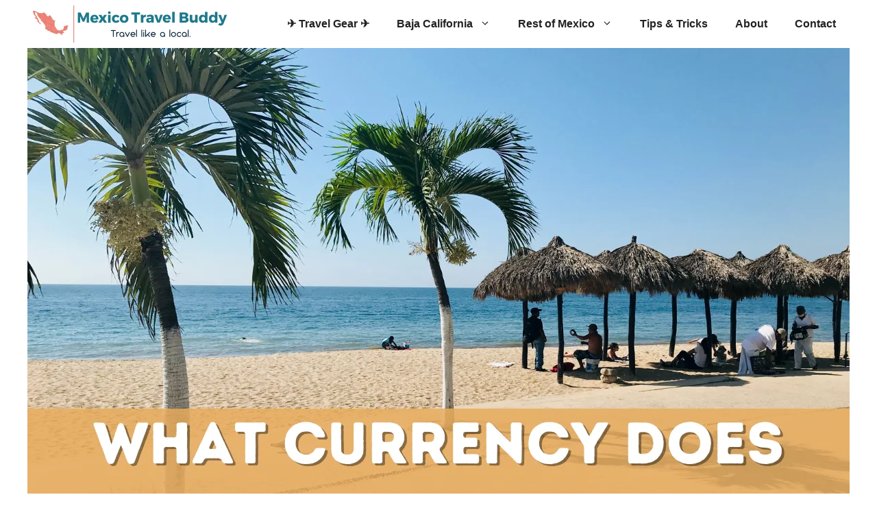

--- FILE ---
content_type: text/html; charset=UTF-8
request_url: https://mexicotravelbuddy.com/what-currency-does-puerto-vallarta-use/
body_size: 21460
content:
<!DOCTYPE html>
<html dir="ltr" lang="en-US" prefix="og: https://ogp.me/ns#">
<head>
	<meta charset="UTF-8">
	<title>What Currency Does Puerto Vallarta Use? (Local Money Guide) - Mexico Travel Buddy</title>

		<!-- All in One SEO 4.9.2 - aioseo.com -->
	<meta name="description" content="Before planning your dream trip, learn what currency is used in Puerto Vallarta and make your money go further with these best money practices." />
	<meta name="robots" content="max-image-preview:large" />
	<meta name="author" content="Alex Gomez"/>
	<meta name="google-site-verification" content="x1WCiUAv9-APlVyM4zu6DHyfnjNBDFDrnVcqSHC3mUg" />
	<link rel="canonical" href="https://mexicotravelbuddy.com/what-currency-does-puerto-vallarta-use/" />
	<meta name="generator" content="All in One SEO (AIOSEO) 4.9.2" />
		<meta property="og:locale" content="en_US" />
		<meta property="og:site_name" content="Mexico Travel Buddy - Tips for Travelling in Mexico, Explore Mexico Like a Local" />
		<meta property="og:type" content="article" />
		<meta property="og:title" content="What Currency Does Puerto Vallarta Use? (Local Money Guide) - Mexico Travel Buddy" />
		<meta property="og:description" content="Before planning your dream trip, learn what currency is used in Puerto Vallarta and make your money go further with these best money practices." />
		<meta property="og:url" content="https://mexicotravelbuddy.com/what-currency-does-puerto-vallarta-use/" />
		<meta property="og:image" content="https://mexicotravelbuddy.com/wp-content/uploads/2023/07/cropped-mexicotravelbuddy-logo.png" />
		<meta property="og:image:secure_url" content="https://mexicotravelbuddy.com/wp-content/uploads/2023/07/cropped-mexicotravelbuddy-logo.png" />
		<meta property="og:image:width" content="600" />
		<meta property="og:image:height" content="120" />
		<meta property="article:published_time" content="2022-12-08T17:55:48+00:00" />
		<meta property="article:modified_time" content="2024-03-26T21:17:27+00:00" />
		<meta name="twitter:card" content="summary_large_image" />
		<meta name="twitter:title" content="What Currency Does Puerto Vallarta Use? (Local Money Guide) - Mexico Travel Buddy" />
		<meta name="twitter:description" content="Before planning your dream trip, learn what currency is used in Puerto Vallarta and make your money go further with these best money practices." />
		<meta name="twitter:image" content="https://mexicotravelbuddy.com/wp-content/uploads/2023/07/cropped-mexicotravelbuddy-logo.png" />
		<script type="application/ld+json" class="aioseo-schema">
			{"@context":"https:\/\/schema.org","@graph":[{"@type":"BlogPosting","@id":"https:\/\/mexicotravelbuddy.com\/what-currency-does-puerto-vallarta-use\/#blogposting","name":"What Currency Does Puerto Vallarta Use? (Local Money Guide) - Mexico Travel Buddy","headline":"What Currency Does Puerto Vallarta Use? (Local Money Guide)","author":{"@id":"https:\/\/mexicotravelbuddy.com\/author\/alexwhiteofficial\/#author"},"publisher":{"@id":"https:\/\/mexicotravelbuddy.com\/#person"},"image":{"@type":"ImageObject","url":"https:\/\/mexicotravelbuddy.com\/wp-content\/uploads\/2022\/12\/What-Currency-Does-Puerto-Vallarta-Use.png","width":1200,"height":830,"caption":"Palm trees on the beach in Puerto Vallarta"},"datePublished":"2022-12-08T17:55:48+00:00","dateModified":"2024-03-26T21:17:27+00:00","inLanguage":"en-US","mainEntityOfPage":{"@id":"https:\/\/mexicotravelbuddy.com\/what-currency-does-puerto-vallarta-use\/#webpage"},"isPartOf":{"@id":"https:\/\/mexicotravelbuddy.com\/what-currency-does-puerto-vallarta-use\/#webpage"},"articleSection":"Puerto Vallarta, tips"},{"@type":"BreadcrumbList","@id":"https:\/\/mexicotravelbuddy.com\/what-currency-does-puerto-vallarta-use\/#breadcrumblist","itemListElement":[{"@type":"ListItem","@id":"https:\/\/mexicotravelbuddy.com#listItem","position":1,"name":"Home","item":"https:\/\/mexicotravelbuddy.com","nextItem":{"@type":"ListItem","@id":"https:\/\/mexicotravelbuddy.com\/category\/rest-of-mexico\/#listItem","name":"Rest of Mexico"}},{"@type":"ListItem","@id":"https:\/\/mexicotravelbuddy.com\/category\/rest-of-mexico\/#listItem","position":2,"name":"Rest of Mexico","item":"https:\/\/mexicotravelbuddy.com\/category\/rest-of-mexico\/","nextItem":{"@type":"ListItem","@id":"https:\/\/mexicotravelbuddy.com\/category\/rest-of-mexico\/puerto-vallarta\/#listItem","name":"Puerto Vallarta"},"previousItem":{"@type":"ListItem","@id":"https:\/\/mexicotravelbuddy.com#listItem","name":"Home"}},{"@type":"ListItem","@id":"https:\/\/mexicotravelbuddy.com\/category\/rest-of-mexico\/puerto-vallarta\/#listItem","position":3,"name":"Puerto Vallarta","item":"https:\/\/mexicotravelbuddy.com\/category\/rest-of-mexico\/puerto-vallarta\/","nextItem":{"@type":"ListItem","@id":"https:\/\/mexicotravelbuddy.com\/what-currency-does-puerto-vallarta-use\/#listItem","name":"What Currency Does Puerto Vallarta Use? (Local Money Guide)"},"previousItem":{"@type":"ListItem","@id":"https:\/\/mexicotravelbuddy.com\/category\/rest-of-mexico\/#listItem","name":"Rest of Mexico"}},{"@type":"ListItem","@id":"https:\/\/mexicotravelbuddy.com\/what-currency-does-puerto-vallarta-use\/#listItem","position":4,"name":"What Currency Does Puerto Vallarta Use? (Local Money Guide)","previousItem":{"@type":"ListItem","@id":"https:\/\/mexicotravelbuddy.com\/category\/rest-of-mexico\/puerto-vallarta\/#listItem","name":"Puerto Vallarta"}}]},{"@type":"Person","@id":"https:\/\/mexicotravelbuddy.com\/#person","name":"Alex Gomez","image":{"@type":"ImageObject","@id":"https:\/\/mexicotravelbuddy.com\/what-currency-does-puerto-vallarta-use\/#personImage","url":"https:\/\/mexicotravelbuddy.com\/wp-content\/uploads\/2020\/11\/cropped-ME-96x96.jpg","width":96,"height":96,"caption":"Alex Gomez"}},{"@type":"Person","@id":"https:\/\/mexicotravelbuddy.com\/author\/alexwhiteofficial\/#author","url":"https:\/\/mexicotravelbuddy.com\/author\/alexwhiteofficial\/","name":"Alex Gomez","image":{"@type":"ImageObject","@id":"https:\/\/mexicotravelbuddy.com\/what-currency-does-puerto-vallarta-use\/#authorImage","url":"https:\/\/mexicotravelbuddy.com\/wp-content\/uploads\/2020\/11\/cropped-ME-96x96.jpg","width":96,"height":96,"caption":"Alex Gomez"}},{"@type":"WebPage","@id":"https:\/\/mexicotravelbuddy.com\/what-currency-does-puerto-vallarta-use\/#webpage","url":"https:\/\/mexicotravelbuddy.com\/what-currency-does-puerto-vallarta-use\/","name":"What Currency Does Puerto Vallarta Use? (Local Money Guide) - Mexico Travel Buddy","description":"Before planning your dream trip, learn what currency is used in Puerto Vallarta and make your money go further with these best money practices.","inLanguage":"en-US","isPartOf":{"@id":"https:\/\/mexicotravelbuddy.com\/#website"},"breadcrumb":{"@id":"https:\/\/mexicotravelbuddy.com\/what-currency-does-puerto-vallarta-use\/#breadcrumblist"},"author":{"@id":"https:\/\/mexicotravelbuddy.com\/author\/alexwhiteofficial\/#author"},"creator":{"@id":"https:\/\/mexicotravelbuddy.com\/author\/alexwhiteofficial\/#author"},"image":{"@type":"ImageObject","url":"https:\/\/mexicotravelbuddy.com\/wp-content\/uploads\/2022\/12\/What-Currency-Does-Puerto-Vallarta-Use.png","@id":"https:\/\/mexicotravelbuddy.com\/what-currency-does-puerto-vallarta-use\/#mainImage","width":1200,"height":830,"caption":"Palm trees on the beach in Puerto Vallarta"},"primaryImageOfPage":{"@id":"https:\/\/mexicotravelbuddy.com\/what-currency-does-puerto-vallarta-use\/#mainImage"},"datePublished":"2022-12-08T17:55:48+00:00","dateModified":"2024-03-26T21:17:27+00:00"},{"@type":"WebSite","@id":"https:\/\/mexicotravelbuddy.com\/#website","url":"https:\/\/mexicotravelbuddy.com\/","name":"Mexico Travel Buddy","description":"Tips for Travelling in Mexico, Explore Mexico Like a Local","inLanguage":"en-US","publisher":{"@id":"https:\/\/mexicotravelbuddy.com\/#person"}}]}
		</script>
		<!-- All in One SEO -->

<meta name="viewport" content="width=device-width, initial-scale=1"><link rel='dns-prefetch' href='//www.googletagmanager.com' />
<link rel="alternate" type="application/rss+xml" title="Mexico Travel Buddy &raquo; Feed" href="https://mexicotravelbuddy.com/feed/" />
<link rel="alternate" type="application/rss+xml" title="Mexico Travel Buddy &raquo; Comments Feed" href="https://mexicotravelbuddy.com/comments/feed/" />
<link rel="alternate" type="application/rss+xml" title="Mexico Travel Buddy &raquo; What Currency Does Puerto Vallarta Use? (Local Money Guide) Comments Feed" href="https://mexicotravelbuddy.com/what-currency-does-puerto-vallarta-use/feed/" />
<link rel="alternate" title="oEmbed (JSON)" type="application/json+oembed" href="https://mexicotravelbuddy.com/wp-json/oembed/1.0/embed?url=https%3A%2F%2Fmexicotravelbuddy.com%2Fwhat-currency-does-puerto-vallarta-use%2F" />
<link rel="alternate" title="oEmbed (XML)" type="text/xml+oembed" href="https://mexicotravelbuddy.com/wp-json/oembed/1.0/embed?url=https%3A%2F%2Fmexicotravelbuddy.com%2Fwhat-currency-does-puerto-vallarta-use%2F&#038;format=xml" />
<style type="text/css" media="all">
.wpautoterms-footer{background-color:#ffffff;text-align:center;}
.wpautoterms-footer a{color:#000000;font-family:Arial, sans-serif;font-size:14px;}
.wpautoterms-footer .separator{color:#cccccc;font-family:Arial, sans-serif;font-size:14px;}</style>
<style id='wp-img-auto-sizes-contain-inline-css'>
img:is([sizes=auto i],[sizes^="auto," i]){contain-intrinsic-size:3000px 1500px}
/*# sourceURL=wp-img-auto-sizes-contain-inline-css */
</style>

<style id='wp-emoji-styles-inline-css'>

	img.wp-smiley, img.emoji {
		display: inline !important;
		border: none !important;
		box-shadow: none !important;
		height: 1em !important;
		width: 1em !important;
		margin: 0 0.07em !important;
		vertical-align: -0.1em !important;
		background: none !important;
		padding: 0 !important;
	}
/*# sourceURL=wp-emoji-styles-inline-css */
</style>
<link rel='stylesheet' id='wp-block-library-css' href='https://mexicotravelbuddy.com/wp-includes/css/dist/block-library/style.min.css?ver=6.9' media='all' />
<style id='wp-block-heading-inline-css'>
h1:where(.wp-block-heading).has-background,h2:where(.wp-block-heading).has-background,h3:where(.wp-block-heading).has-background,h4:where(.wp-block-heading).has-background,h5:where(.wp-block-heading).has-background,h6:where(.wp-block-heading).has-background{padding:1.25em 2.375em}h1.has-text-align-left[style*=writing-mode]:where([style*=vertical-lr]),h1.has-text-align-right[style*=writing-mode]:where([style*=vertical-rl]),h2.has-text-align-left[style*=writing-mode]:where([style*=vertical-lr]),h2.has-text-align-right[style*=writing-mode]:where([style*=vertical-rl]),h3.has-text-align-left[style*=writing-mode]:where([style*=vertical-lr]),h3.has-text-align-right[style*=writing-mode]:where([style*=vertical-rl]),h4.has-text-align-left[style*=writing-mode]:where([style*=vertical-lr]),h4.has-text-align-right[style*=writing-mode]:where([style*=vertical-rl]),h5.has-text-align-left[style*=writing-mode]:where([style*=vertical-lr]),h5.has-text-align-right[style*=writing-mode]:where([style*=vertical-rl]),h6.has-text-align-left[style*=writing-mode]:where([style*=vertical-lr]),h6.has-text-align-right[style*=writing-mode]:where([style*=vertical-rl]){rotate:180deg}
/*# sourceURL=https://mexicotravelbuddy.com/wp-includes/blocks/heading/style.min.css */
</style>
<style id='wp-block-image-inline-css'>
.wp-block-image>a,.wp-block-image>figure>a{display:inline-block}.wp-block-image img{box-sizing:border-box;height:auto;max-width:100%;vertical-align:bottom}@media not (prefers-reduced-motion){.wp-block-image img.hide{visibility:hidden}.wp-block-image img.show{animation:show-content-image .4s}}.wp-block-image[style*=border-radius] img,.wp-block-image[style*=border-radius]>a{border-radius:inherit}.wp-block-image.has-custom-border img{box-sizing:border-box}.wp-block-image.aligncenter{text-align:center}.wp-block-image.alignfull>a,.wp-block-image.alignwide>a{width:100%}.wp-block-image.alignfull img,.wp-block-image.alignwide img{height:auto;width:100%}.wp-block-image .aligncenter,.wp-block-image .alignleft,.wp-block-image .alignright,.wp-block-image.aligncenter,.wp-block-image.alignleft,.wp-block-image.alignright{display:table}.wp-block-image .aligncenter>figcaption,.wp-block-image .alignleft>figcaption,.wp-block-image .alignright>figcaption,.wp-block-image.aligncenter>figcaption,.wp-block-image.alignleft>figcaption,.wp-block-image.alignright>figcaption{caption-side:bottom;display:table-caption}.wp-block-image .alignleft{float:left;margin:.5em 1em .5em 0}.wp-block-image .alignright{float:right;margin:.5em 0 .5em 1em}.wp-block-image .aligncenter{margin-left:auto;margin-right:auto}.wp-block-image :where(figcaption){margin-bottom:1em;margin-top:.5em}.wp-block-image.is-style-circle-mask img{border-radius:9999px}@supports ((-webkit-mask-image:none) or (mask-image:none)) or (-webkit-mask-image:none){.wp-block-image.is-style-circle-mask img{border-radius:0;-webkit-mask-image:url('data:image/svg+xml;utf8,<svg viewBox="0 0 100 100" xmlns="http://www.w3.org/2000/svg"><circle cx="50" cy="50" r="50"/></svg>');mask-image:url('data:image/svg+xml;utf8,<svg viewBox="0 0 100 100" xmlns="http://www.w3.org/2000/svg"><circle cx="50" cy="50" r="50"/></svg>');mask-mode:alpha;-webkit-mask-position:center;mask-position:center;-webkit-mask-repeat:no-repeat;mask-repeat:no-repeat;-webkit-mask-size:contain;mask-size:contain}}:root :where(.wp-block-image.is-style-rounded img,.wp-block-image .is-style-rounded img){border-radius:9999px}.wp-block-image figure{margin:0}.wp-lightbox-container{display:flex;flex-direction:column;position:relative}.wp-lightbox-container img{cursor:zoom-in}.wp-lightbox-container img:hover+button{opacity:1}.wp-lightbox-container button{align-items:center;backdrop-filter:blur(16px) saturate(180%);background-color:#5a5a5a40;border:none;border-radius:4px;cursor:zoom-in;display:flex;height:20px;justify-content:center;opacity:0;padding:0;position:absolute;right:16px;text-align:center;top:16px;width:20px;z-index:100}@media not (prefers-reduced-motion){.wp-lightbox-container button{transition:opacity .2s ease}}.wp-lightbox-container button:focus-visible{outline:3px auto #5a5a5a40;outline:3px auto -webkit-focus-ring-color;outline-offset:3px}.wp-lightbox-container button:hover{cursor:pointer;opacity:1}.wp-lightbox-container button:focus{opacity:1}.wp-lightbox-container button:focus,.wp-lightbox-container button:hover,.wp-lightbox-container button:not(:hover):not(:active):not(.has-background){background-color:#5a5a5a40;border:none}.wp-lightbox-overlay{box-sizing:border-box;cursor:zoom-out;height:100vh;left:0;overflow:hidden;position:fixed;top:0;visibility:hidden;width:100%;z-index:100000}.wp-lightbox-overlay .close-button{align-items:center;cursor:pointer;display:flex;justify-content:center;min-height:40px;min-width:40px;padding:0;position:absolute;right:calc(env(safe-area-inset-right) + 16px);top:calc(env(safe-area-inset-top) + 16px);z-index:5000000}.wp-lightbox-overlay .close-button:focus,.wp-lightbox-overlay .close-button:hover,.wp-lightbox-overlay .close-button:not(:hover):not(:active):not(.has-background){background:none;border:none}.wp-lightbox-overlay .lightbox-image-container{height:var(--wp--lightbox-container-height);left:50%;overflow:hidden;position:absolute;top:50%;transform:translate(-50%,-50%);transform-origin:top left;width:var(--wp--lightbox-container-width);z-index:9999999999}.wp-lightbox-overlay .wp-block-image{align-items:center;box-sizing:border-box;display:flex;height:100%;justify-content:center;margin:0;position:relative;transform-origin:0 0;width:100%;z-index:3000000}.wp-lightbox-overlay .wp-block-image img{height:var(--wp--lightbox-image-height);min-height:var(--wp--lightbox-image-height);min-width:var(--wp--lightbox-image-width);width:var(--wp--lightbox-image-width)}.wp-lightbox-overlay .wp-block-image figcaption{display:none}.wp-lightbox-overlay button{background:none;border:none}.wp-lightbox-overlay .scrim{background-color:#fff;height:100%;opacity:.9;position:absolute;width:100%;z-index:2000000}.wp-lightbox-overlay.active{visibility:visible}@media not (prefers-reduced-motion){.wp-lightbox-overlay.active{animation:turn-on-visibility .25s both}.wp-lightbox-overlay.active img{animation:turn-on-visibility .35s both}.wp-lightbox-overlay.show-closing-animation:not(.active){animation:turn-off-visibility .35s both}.wp-lightbox-overlay.show-closing-animation:not(.active) img{animation:turn-off-visibility .25s both}.wp-lightbox-overlay.zoom.active{animation:none;opacity:1;visibility:visible}.wp-lightbox-overlay.zoom.active .lightbox-image-container{animation:lightbox-zoom-in .4s}.wp-lightbox-overlay.zoom.active .lightbox-image-container img{animation:none}.wp-lightbox-overlay.zoom.active .scrim{animation:turn-on-visibility .4s forwards}.wp-lightbox-overlay.zoom.show-closing-animation:not(.active){animation:none}.wp-lightbox-overlay.zoom.show-closing-animation:not(.active) .lightbox-image-container{animation:lightbox-zoom-out .4s}.wp-lightbox-overlay.zoom.show-closing-animation:not(.active) .lightbox-image-container img{animation:none}.wp-lightbox-overlay.zoom.show-closing-animation:not(.active) .scrim{animation:turn-off-visibility .4s forwards}}@keyframes show-content-image{0%{visibility:hidden}99%{visibility:hidden}to{visibility:visible}}@keyframes turn-on-visibility{0%{opacity:0}to{opacity:1}}@keyframes turn-off-visibility{0%{opacity:1;visibility:visible}99%{opacity:0;visibility:visible}to{opacity:0;visibility:hidden}}@keyframes lightbox-zoom-in{0%{transform:translate(calc((-100vw + var(--wp--lightbox-scrollbar-width))/2 + var(--wp--lightbox-initial-left-position)),calc(-50vh + var(--wp--lightbox-initial-top-position))) scale(var(--wp--lightbox-scale))}to{transform:translate(-50%,-50%) scale(1)}}@keyframes lightbox-zoom-out{0%{transform:translate(-50%,-50%) scale(1);visibility:visible}99%{visibility:visible}to{transform:translate(calc((-100vw + var(--wp--lightbox-scrollbar-width))/2 + var(--wp--lightbox-initial-left-position)),calc(-50vh + var(--wp--lightbox-initial-top-position))) scale(var(--wp--lightbox-scale));visibility:hidden}}
/*# sourceURL=https://mexicotravelbuddy.com/wp-includes/blocks/image/style.min.css */
</style>
<style id='wp-block-paragraph-inline-css'>
.is-small-text{font-size:.875em}.is-regular-text{font-size:1em}.is-large-text{font-size:2.25em}.is-larger-text{font-size:3em}.has-drop-cap:not(:focus):first-letter{float:left;font-size:8.4em;font-style:normal;font-weight:100;line-height:.68;margin:.05em .1em 0 0;text-transform:uppercase}body.rtl .has-drop-cap:not(:focus):first-letter{float:none;margin-left:.1em}p.has-drop-cap.has-background{overflow:hidden}:root :where(p.has-background){padding:1.25em 2.375em}:where(p.has-text-color:not(.has-link-color)) a{color:inherit}p.has-text-align-left[style*="writing-mode:vertical-lr"],p.has-text-align-right[style*="writing-mode:vertical-rl"]{rotate:180deg}
/*# sourceURL=https://mexicotravelbuddy.com/wp-includes/blocks/paragraph/style.min.css */
</style>
<style id='global-styles-inline-css'>
:root{--wp--preset--aspect-ratio--square: 1;--wp--preset--aspect-ratio--4-3: 4/3;--wp--preset--aspect-ratio--3-4: 3/4;--wp--preset--aspect-ratio--3-2: 3/2;--wp--preset--aspect-ratio--2-3: 2/3;--wp--preset--aspect-ratio--16-9: 16/9;--wp--preset--aspect-ratio--9-16: 9/16;--wp--preset--color--black: #000000;--wp--preset--color--cyan-bluish-gray: #abb8c3;--wp--preset--color--white: #ffffff;--wp--preset--color--pale-pink: #f78da7;--wp--preset--color--vivid-red: #cf2e2e;--wp--preset--color--luminous-vivid-orange: #ff6900;--wp--preset--color--luminous-vivid-amber: #fcb900;--wp--preset--color--light-green-cyan: #7bdcb5;--wp--preset--color--vivid-green-cyan: #00d084;--wp--preset--color--pale-cyan-blue: #8ed1fc;--wp--preset--color--vivid-cyan-blue: #0693e3;--wp--preset--color--vivid-purple: #9b51e0;--wp--preset--color--contrast: var(--contrast);--wp--preset--color--contrast-2: var(--contrast-2);--wp--preset--color--contrast-3: var(--contrast-3);--wp--preset--color--base: var(--base);--wp--preset--color--base-2: var(--base-2);--wp--preset--color--base-3: var(--base-3);--wp--preset--color--accent: var(--accent);--wp--preset--color--mtb-color-2: var(--mtb-color2);--wp--preset--gradient--vivid-cyan-blue-to-vivid-purple: linear-gradient(135deg,rgb(6,147,227) 0%,rgb(155,81,224) 100%);--wp--preset--gradient--light-green-cyan-to-vivid-green-cyan: linear-gradient(135deg,rgb(122,220,180) 0%,rgb(0,208,130) 100%);--wp--preset--gradient--luminous-vivid-amber-to-luminous-vivid-orange: linear-gradient(135deg,rgb(252,185,0) 0%,rgb(255,105,0) 100%);--wp--preset--gradient--luminous-vivid-orange-to-vivid-red: linear-gradient(135deg,rgb(255,105,0) 0%,rgb(207,46,46) 100%);--wp--preset--gradient--very-light-gray-to-cyan-bluish-gray: linear-gradient(135deg,rgb(238,238,238) 0%,rgb(169,184,195) 100%);--wp--preset--gradient--cool-to-warm-spectrum: linear-gradient(135deg,rgb(74,234,220) 0%,rgb(151,120,209) 20%,rgb(207,42,186) 40%,rgb(238,44,130) 60%,rgb(251,105,98) 80%,rgb(254,248,76) 100%);--wp--preset--gradient--blush-light-purple: linear-gradient(135deg,rgb(255,206,236) 0%,rgb(152,150,240) 100%);--wp--preset--gradient--blush-bordeaux: linear-gradient(135deg,rgb(254,205,165) 0%,rgb(254,45,45) 50%,rgb(107,0,62) 100%);--wp--preset--gradient--luminous-dusk: linear-gradient(135deg,rgb(255,203,112) 0%,rgb(199,81,192) 50%,rgb(65,88,208) 100%);--wp--preset--gradient--pale-ocean: linear-gradient(135deg,rgb(255,245,203) 0%,rgb(182,227,212) 50%,rgb(51,167,181) 100%);--wp--preset--gradient--electric-grass: linear-gradient(135deg,rgb(202,248,128) 0%,rgb(113,206,126) 100%);--wp--preset--gradient--midnight: linear-gradient(135deg,rgb(2,3,129) 0%,rgb(40,116,252) 100%);--wp--preset--font-size--small: 13px;--wp--preset--font-size--medium: 20px;--wp--preset--font-size--large: 36px;--wp--preset--font-size--x-large: 42px;--wp--preset--spacing--20: 0.44rem;--wp--preset--spacing--30: 0.67rem;--wp--preset--spacing--40: 1rem;--wp--preset--spacing--50: 1.5rem;--wp--preset--spacing--60: 2.25rem;--wp--preset--spacing--70: 3.38rem;--wp--preset--spacing--80: 5.06rem;--wp--preset--shadow--natural: 6px 6px 9px rgba(0, 0, 0, 0.2);--wp--preset--shadow--deep: 12px 12px 50px rgba(0, 0, 0, 0.4);--wp--preset--shadow--sharp: 6px 6px 0px rgba(0, 0, 0, 0.2);--wp--preset--shadow--outlined: 6px 6px 0px -3px rgb(255, 255, 255), 6px 6px rgb(0, 0, 0);--wp--preset--shadow--crisp: 6px 6px 0px rgb(0, 0, 0);}:where(.is-layout-flex){gap: 0.5em;}:where(.is-layout-grid){gap: 0.5em;}body .is-layout-flex{display: flex;}.is-layout-flex{flex-wrap: wrap;align-items: center;}.is-layout-flex > :is(*, div){margin: 0;}body .is-layout-grid{display: grid;}.is-layout-grid > :is(*, div){margin: 0;}:where(.wp-block-columns.is-layout-flex){gap: 2em;}:where(.wp-block-columns.is-layout-grid){gap: 2em;}:where(.wp-block-post-template.is-layout-flex){gap: 1.25em;}:where(.wp-block-post-template.is-layout-grid){gap: 1.25em;}.has-black-color{color: var(--wp--preset--color--black) !important;}.has-cyan-bluish-gray-color{color: var(--wp--preset--color--cyan-bluish-gray) !important;}.has-white-color{color: var(--wp--preset--color--white) !important;}.has-pale-pink-color{color: var(--wp--preset--color--pale-pink) !important;}.has-vivid-red-color{color: var(--wp--preset--color--vivid-red) !important;}.has-luminous-vivid-orange-color{color: var(--wp--preset--color--luminous-vivid-orange) !important;}.has-luminous-vivid-amber-color{color: var(--wp--preset--color--luminous-vivid-amber) !important;}.has-light-green-cyan-color{color: var(--wp--preset--color--light-green-cyan) !important;}.has-vivid-green-cyan-color{color: var(--wp--preset--color--vivid-green-cyan) !important;}.has-pale-cyan-blue-color{color: var(--wp--preset--color--pale-cyan-blue) !important;}.has-vivid-cyan-blue-color{color: var(--wp--preset--color--vivid-cyan-blue) !important;}.has-vivid-purple-color{color: var(--wp--preset--color--vivid-purple) !important;}.has-black-background-color{background-color: var(--wp--preset--color--black) !important;}.has-cyan-bluish-gray-background-color{background-color: var(--wp--preset--color--cyan-bluish-gray) !important;}.has-white-background-color{background-color: var(--wp--preset--color--white) !important;}.has-pale-pink-background-color{background-color: var(--wp--preset--color--pale-pink) !important;}.has-vivid-red-background-color{background-color: var(--wp--preset--color--vivid-red) !important;}.has-luminous-vivid-orange-background-color{background-color: var(--wp--preset--color--luminous-vivid-orange) !important;}.has-luminous-vivid-amber-background-color{background-color: var(--wp--preset--color--luminous-vivid-amber) !important;}.has-light-green-cyan-background-color{background-color: var(--wp--preset--color--light-green-cyan) !important;}.has-vivid-green-cyan-background-color{background-color: var(--wp--preset--color--vivid-green-cyan) !important;}.has-pale-cyan-blue-background-color{background-color: var(--wp--preset--color--pale-cyan-blue) !important;}.has-vivid-cyan-blue-background-color{background-color: var(--wp--preset--color--vivid-cyan-blue) !important;}.has-vivid-purple-background-color{background-color: var(--wp--preset--color--vivid-purple) !important;}.has-black-border-color{border-color: var(--wp--preset--color--black) !important;}.has-cyan-bluish-gray-border-color{border-color: var(--wp--preset--color--cyan-bluish-gray) !important;}.has-white-border-color{border-color: var(--wp--preset--color--white) !important;}.has-pale-pink-border-color{border-color: var(--wp--preset--color--pale-pink) !important;}.has-vivid-red-border-color{border-color: var(--wp--preset--color--vivid-red) !important;}.has-luminous-vivid-orange-border-color{border-color: var(--wp--preset--color--luminous-vivid-orange) !important;}.has-luminous-vivid-amber-border-color{border-color: var(--wp--preset--color--luminous-vivid-amber) !important;}.has-light-green-cyan-border-color{border-color: var(--wp--preset--color--light-green-cyan) !important;}.has-vivid-green-cyan-border-color{border-color: var(--wp--preset--color--vivid-green-cyan) !important;}.has-pale-cyan-blue-border-color{border-color: var(--wp--preset--color--pale-cyan-blue) !important;}.has-vivid-cyan-blue-border-color{border-color: var(--wp--preset--color--vivid-cyan-blue) !important;}.has-vivid-purple-border-color{border-color: var(--wp--preset--color--vivid-purple) !important;}.has-vivid-cyan-blue-to-vivid-purple-gradient-background{background: var(--wp--preset--gradient--vivid-cyan-blue-to-vivid-purple) !important;}.has-light-green-cyan-to-vivid-green-cyan-gradient-background{background: var(--wp--preset--gradient--light-green-cyan-to-vivid-green-cyan) !important;}.has-luminous-vivid-amber-to-luminous-vivid-orange-gradient-background{background: var(--wp--preset--gradient--luminous-vivid-amber-to-luminous-vivid-orange) !important;}.has-luminous-vivid-orange-to-vivid-red-gradient-background{background: var(--wp--preset--gradient--luminous-vivid-orange-to-vivid-red) !important;}.has-very-light-gray-to-cyan-bluish-gray-gradient-background{background: var(--wp--preset--gradient--very-light-gray-to-cyan-bluish-gray) !important;}.has-cool-to-warm-spectrum-gradient-background{background: var(--wp--preset--gradient--cool-to-warm-spectrum) !important;}.has-blush-light-purple-gradient-background{background: var(--wp--preset--gradient--blush-light-purple) !important;}.has-blush-bordeaux-gradient-background{background: var(--wp--preset--gradient--blush-bordeaux) !important;}.has-luminous-dusk-gradient-background{background: var(--wp--preset--gradient--luminous-dusk) !important;}.has-pale-ocean-gradient-background{background: var(--wp--preset--gradient--pale-ocean) !important;}.has-electric-grass-gradient-background{background: var(--wp--preset--gradient--electric-grass) !important;}.has-midnight-gradient-background{background: var(--wp--preset--gradient--midnight) !important;}.has-small-font-size{font-size: var(--wp--preset--font-size--small) !important;}.has-medium-font-size{font-size: var(--wp--preset--font-size--medium) !important;}.has-large-font-size{font-size: var(--wp--preset--font-size--large) !important;}.has-x-large-font-size{font-size: var(--wp--preset--font-size--x-large) !important;}
/*# sourceURL=global-styles-inline-css */
</style>

<style id='classic-theme-styles-inline-css'>
/*! This file is auto-generated */
.wp-block-button__link{color:#fff;background-color:#32373c;border-radius:9999px;box-shadow:none;text-decoration:none;padding:calc(.667em + 2px) calc(1.333em + 2px);font-size:1.125em}.wp-block-file__button{background:#32373c;color:#fff;text-decoration:none}
/*# sourceURL=/wp-includes/css/classic-themes.min.css */
</style>
<link rel='stylesheet' id='wpautoterms_css-css' href='https://mexicotravelbuddy.com/wp-content/plugins/auto-terms-of-service-and-privacy-policy/css/wpautoterms.css?ver=6.9' media='all' />
<link rel='stylesheet' id='generate-comments-css' href='https://mexicotravelbuddy.com/wp-content/themes/generatepress/assets/css/components/comments.min.css?ver=3.6.1' media='all' />
<link rel='stylesheet' id='generate-widget-areas-css' href='https://mexicotravelbuddy.com/wp-content/themes/generatepress/assets/css/components/widget-areas.min.css?ver=3.6.1' media='all' />
<link rel='stylesheet' id='generate-style-css' href='https://mexicotravelbuddy.com/wp-content/themes/generatepress/assets/css/main.min.css?ver=3.6.1' media='all' />
<style id='generate-style-inline-css'>
body{background-color:var(--base-3);color:var(--contrast);}a{color:var(--mtb-color2);}a:hover, a:focus, a:active{color:var(--accent);}.grid-container{max-width:1260px;}.wp-block-group__inner-container{max-width:1260px;margin-left:auto;margin-right:auto;}.site-header .header-image{width:300px;}.generate-back-to-top{font-size:20px;border-radius:3px;position:fixed;bottom:30px;right:30px;line-height:40px;width:40px;text-align:center;z-index:10;transition:opacity 300ms ease-in-out;opacity:0.1;transform:translateY(1000px);}.generate-back-to-top__show{opacity:1;transform:translateY(0);}:root{--contrast:#222222;--contrast-2:#666666;--contrast-3:#33455c;--base:#ebedf0;--base-2:#f9fafa;--base-3:#ffffff;--accent:#1C798B;--mtb-color2:#EC8074;}:root .has-contrast-color{color:var(--contrast);}:root .has-contrast-background-color{background-color:var(--contrast);}:root .has-contrast-2-color{color:var(--contrast-2);}:root .has-contrast-2-background-color{background-color:var(--contrast-2);}:root .has-contrast-3-color{color:var(--contrast-3);}:root .has-contrast-3-background-color{background-color:var(--contrast-3);}:root .has-base-color{color:var(--base);}:root .has-base-background-color{background-color:var(--base);}:root .has-base-2-color{color:var(--base-2);}:root .has-base-2-background-color{background-color:var(--base-2);}:root .has-base-3-color{color:var(--base-3);}:root .has-base-3-background-color{background-color:var(--base-3);}:root .has-accent-color{color:var(--accent);}:root .has-accent-background-color{background-color:var(--accent);}:root .has-mtb-color2-color{color:var(--mtb-color2);}:root .has-mtb-color2-background-color{background-color:var(--mtb-color2);}body, button, input, select, textarea{font-family:Arial;font-size:1rem;}body{line-height:1.6;}html{font-family:Arial;font-size:18px;}h1{font-weight:bold;font-size:2.1rem;}h2{font-weight:bold;font-size:1.8rem;}h3{font-weight:bold;font-size:1.5rem;}h4{font-weight:bold;font-size:1.3rem;}h5{font-weight:bold;font-size:1.15rem;}h6{font-weight:bold;font-size:1.1rem;}.main-navigation a, .main-navigation .menu-toggle, .main-navigation .menu-bar-items{font-weight:bold;font-size:16px;}.top-bar{background-color:#636363;color:#ffffff;}.top-bar a{color:#ffffff;}.top-bar a:hover{color:#303030;}.site-header{background-color:var(--base-3);}.main-title a,.main-title a:hover{color:var(--contrast);}.mobile-menu-control-wrapper .menu-toggle,.mobile-menu-control-wrapper .menu-toggle:hover,.mobile-menu-control-wrapper .menu-toggle:focus,.has-inline-mobile-toggle #site-navigation.toggled{background-color:rgba(0, 0, 0, 0.02);}.main-navigation,.main-navigation ul ul{background-color:var(--base-3);}.main-navigation .main-nav ul li a, .main-navigation .menu-toggle, .main-navigation .menu-bar-items{color:var(--contrast);}.main-navigation .main-nav ul li:not([class*="current-menu-"]):hover > a, .main-navigation .main-nav ul li:not([class*="current-menu-"]):focus > a, .main-navigation .main-nav ul li.sfHover:not([class*="current-menu-"]) > a, .main-navigation .menu-bar-item:hover > a, .main-navigation .menu-bar-item.sfHover > a{color:var(--contrast-2);background-color:var(--base-3);}button.menu-toggle:hover,button.menu-toggle:focus{color:var(--contrast);}.main-navigation .main-nav ul li[class*="current-menu-"] > a{color:var(--contrast);background-color:var(--base-3);}.navigation-search input[type="search"],.navigation-search input[type="search"]:active, .navigation-search input[type="search"]:focus, .main-navigation .main-nav ul li.search-item.active > a, .main-navigation .menu-bar-items .search-item.active > a{color:var(--contrast-2);background-color:var(--base-3);}.entry-header h1,.page-header h1{color:var(--contrast);}.entry-title a{color:var(--contrast);}.entry-title a:hover{color:var(--contrast-2);}.entry-meta{color:var(--contrast-2);}.entry-meta a{color:var(--contrast-2);}.entry-meta a:hover{color:var(--accent);}.footer-widgets{background-color:var(--base-3);}.site-info{background-color:var(--base-3);}input[type="text"],input[type="email"],input[type="url"],input[type="password"],input[type="search"],input[type="tel"],input[type="number"],textarea,select{color:var(--contrast);background-color:var(--base-2);border-color:var(--base);}input[type="text"]:focus,input[type="email"]:focus,input[type="url"]:focus,input[type="password"]:focus,input[type="search"]:focus,input[type="tel"]:focus,input[type="number"]:focus,textarea:focus,select:focus{color:var(--contrast);background-color:var(--base-2);border-color:var(--base);}a.generate-back-to-top{background-color:rgba( 0,0,0,0.4 );color:#ffffff;}a.generate-back-to-top:hover,a.generate-back-to-top:focus{background-color:rgba( 0,0,0,0.6 );color:#ffffff;}:root{--gp-search-modal-bg-color:var(--base-3);--gp-search-modal-text-color:var(--contrast);--gp-search-modal-overlay-bg-color:rgba(0,0,0,0.2);}@media (max-width:768px){.main-navigation .menu-bar-item:hover > a, .main-navigation .menu-bar-item.sfHover > a{background:none;color:var(--contrast);}}.inside-header{padding:5px 30px 5px 30px;}.nav-below-header .main-navigation .inside-navigation.grid-container, .nav-above-header .main-navigation .inside-navigation.grid-container{padding:0px 10px 0px 10px;}.separate-containers .inside-article, .separate-containers .comments-area, .separate-containers .page-header, .separate-containers .paging-navigation, .one-container .site-content, .inside-page-header{padding:0px 30px 0px 30px;}.site-main .wp-block-group__inner-container{padding:0px 30px 0px 30px;}.separate-containers .paging-navigation{padding-top:20px;padding-bottom:20px;}.entry-content .alignwide, body:not(.no-sidebar) .entry-content .alignfull{margin-left:-30px;width:calc(100% + 60px);max-width:calc(100% + 60px);}.one-container.right-sidebar .site-main,.one-container.both-right .site-main{margin-right:30px;}.one-container.left-sidebar .site-main,.one-container.both-left .site-main{margin-left:30px;}.one-container.both-sidebars .site-main{margin:0px 30px 0px 30px;}.sidebar .widget, .page-header, .widget-area .main-navigation, .site-main > *{margin-bottom:40px;}.separate-containers .site-main{margin:40px;}.both-right .inside-left-sidebar,.both-left .inside-left-sidebar{margin-right:20px;}.both-right .inside-right-sidebar,.both-left .inside-right-sidebar{margin-left:20px;}.one-container.archive .post:not(:last-child):not(.is-loop-template-item), .one-container.blog .post:not(:last-child):not(.is-loop-template-item){padding-bottom:0px;}.separate-containers .featured-image{margin-top:40px;}.separate-containers .inside-right-sidebar, .separate-containers .inside-left-sidebar{margin-top:40px;margin-bottom:40px;}.main-navigation .main-nav ul li a,.menu-toggle,.main-navigation .menu-bar-item > a{line-height:30px;}.navigation-search input[type="search"]{height:30px;}.rtl .menu-item-has-children .dropdown-menu-toggle{padding-left:20px;}.rtl .main-navigation .main-nav ul li.menu-item-has-children > a{padding-right:20px;}.widget-area .widget{padding:0px;}.footer-widgets-container{padding:0px 40px 0px 40px;}.inside-site-info{padding:0px;}@media (max-width:768px){.separate-containers .inside-article, .separate-containers .comments-area, .separate-containers .page-header, .separate-containers .paging-navigation, .one-container .site-content, .inside-page-header{padding:0px 30px 0px 30px;}.site-main .wp-block-group__inner-container{padding:0px 30px 0px 30px;}.inside-top-bar{padding-right:30px;padding-left:30px;}.inside-header{padding-top:20px;padding-right:30px;padding-bottom:20px;padding-left:30px;}.widget-area .widget{padding-top:0px;padding-right:0px;padding-bottom:0px;padding-left:0px;}.footer-widgets-container{padding-top:30px;padding-right:30px;padding-bottom:30px;padding-left:30px;}.inside-site-info{padding-right:30px;padding-left:30px;}.entry-content .alignwide, body:not(.no-sidebar) .entry-content .alignfull{margin-left:-30px;width:calc(100% + 60px);max-width:calc(100% + 60px);}.one-container .site-main .paging-navigation{margin-bottom:40px;}}/* End cached CSS */.is-right-sidebar{width:30%;}.is-left-sidebar{width:30%;}.site-content .content-area{width:100%;}@media (max-width:768px){.main-navigation .menu-toggle,.sidebar-nav-mobile:not(#sticky-placeholder){display:block;}.main-navigation ul,.gen-sidebar-nav,.main-navigation:not(.slideout-navigation):not(.toggled) .main-nav > ul,.has-inline-mobile-toggle #site-navigation .inside-navigation > *:not(.navigation-search):not(.main-nav){display:none;}.nav-align-right .inside-navigation,.nav-align-center .inside-navigation{justify-content:space-between;}.has-inline-mobile-toggle .mobile-menu-control-wrapper{display:flex;flex-wrap:wrap;}.has-inline-mobile-toggle .inside-header{flex-direction:row;text-align:left;flex-wrap:wrap;}.has-inline-mobile-toggle .header-widget,.has-inline-mobile-toggle #site-navigation{flex-basis:100%;}.nav-float-left .has-inline-mobile-toggle #site-navigation{order:10;}}
/*# sourceURL=generate-style-inline-css */
</style>
<style id='generateblocks-inline-css'>
:root{--gb-container-width:1260px;}.gb-container .wp-block-image img{vertical-align:middle;}.gb-grid-wrapper .wp-block-image{margin-bottom:0;}.gb-highlight{background:none;}.gb-shape{line-height:0;}
/*# sourceURL=generateblocks-inline-css */
</style>
<script src="https://mexicotravelbuddy.com/wp-includes/js/jquery/jquery.min.js?ver=3.7.1" id="jquery-core-js"></script>
<script src="https://mexicotravelbuddy.com/wp-includes/js/jquery/jquery-migrate.min.js?ver=3.4.1" id="jquery-migrate-js"></script>
<script src="https://mexicotravelbuddy.com/wp-includes/js/dist/dom-ready.min.js?ver=f77871ff7694fffea381" id="wp-dom-ready-js"></script>
<script src="https://mexicotravelbuddy.com/wp-content/plugins/auto-terms-of-service-and-privacy-policy/js/base.js?ver=3.0.4" id="wpautoterms_base-js"></script>

<!-- Google tag (gtag.js) snippet added by Site Kit -->
<!-- Google Analytics snippet added by Site Kit -->
<script src="https://www.googletagmanager.com/gtag/js?id=G-PRZ4H74ZJL" id="google_gtagjs-js" async></script>
<script id="google_gtagjs-js-after">
window.dataLayer = window.dataLayer || [];function gtag(){dataLayer.push(arguments);}
gtag("set","linker",{"domains":["mexicotravelbuddy.com"]});
gtag("js", new Date());
gtag("set", "developer_id.dZTNiMT", true);
gtag("config", "G-PRZ4H74ZJL");
 window._googlesitekit = window._googlesitekit || {}; window._googlesitekit.throttledEvents = []; window._googlesitekit.gtagEvent = (name, data) => { var key = JSON.stringify( { name, data } ); if ( !! window._googlesitekit.throttledEvents[ key ] ) { return; } window._googlesitekit.throttledEvents[ key ] = true; setTimeout( () => { delete window._googlesitekit.throttledEvents[ key ]; }, 5 ); gtag( "event", name, { ...data, event_source: "site-kit" } ); }; 
//# sourceURL=google_gtagjs-js-after
</script>
<link rel="https://api.w.org/" href="https://mexicotravelbuddy.com/wp-json/" /><link rel="alternate" title="JSON" type="application/json" href="https://mexicotravelbuddy.com/wp-json/wp/v2/posts/2179" /><link rel="EditURI" type="application/rsd+xml" title="RSD" href="https://mexicotravelbuddy.com/xmlrpc.php?rsd" />
<meta name="generator" content="WordPress 6.9" />
<link rel='shortlink' href='https://mexicotravelbuddy.com/?p=2179' />
<meta name="generator" content="Site Kit by Google 1.168.0" /><link rel="icon" href="https://mexicotravelbuddy.com/wp-content/uploads/2021/06/Webp.net-resizeimage-40.jpg" sizes="32x32" />
<link rel="icon" href="https://mexicotravelbuddy.com/wp-content/uploads/2021/06/Webp.net-resizeimage-40.jpg" sizes="192x192" />
<link rel="apple-touch-icon" href="https://mexicotravelbuddy.com/wp-content/uploads/2021/06/Webp.net-resizeimage-40.jpg" />
<meta name="msapplication-TileImage" content="https://mexicotravelbuddy.com/wp-content/uploads/2021/06/Webp.net-resizeimage-40.jpg" />
		<style id="wp-custom-css">
			/* GeneratePress Site CSS */
.wp-block-image figcaption, figcaption {
    font-size: 15px;
		margin-bottom: 1em;
    margin-top: 0.5em;
}

.rank-math-breadcrumb p {
	margin-bottom: 0;
}

.yarpp-thumbnails-horizontal .yarpp-thumbnail-title {
	max-height: none !important;
}

.yarpp-thumbnail {
	height: auto !important;
}

.yarpp {
	display: flex;
	flex-direction: column;
	align-items: center;
	justify-content: center;
}

.yarpp-thumbnails-horizontal {
	text-align: center;
}

@media (min-width: 768px) {
	.inside-right-sidebar {
        height:100%;
    }
	.inside-right-sidebar .sticky-sidebar {
        position: -webkit-sticky;
        position: sticky;
        top: 50px;
    }
}

.comments-area {
	margin-left: 20px;
	margin-right: 20px;
}

/* End GeneratePress Site CSS */		</style>
		<script>
function ai_wait_for_functions(){function a(b,c){"undefined"!==typeof ai_functions?b(ai_functions):5E3<=Date.now()-d?c(Error("AI FUNCTIONS NOT LOADED")):setTimeout(a.bind(this,b,c),50)}var d=Date.now();return new Promise(a)};
</script>
</head>

<body class="wp-singular post-template-default single single-post postid-2179 single-format-standard wp-custom-logo wp-embed-responsive wp-theme-generatepress no-sidebar nav-float-right one-container header-aligned-left dropdown-hover featured-image-active" itemtype="https://schema.org/Blog" itemscope>
	<a class="screen-reader-text skip-link" href="#content" title="Skip to content">Skip to content</a>		<header class="site-header has-inline-mobile-toggle" id="masthead" aria-label="Site"  itemtype="https://schema.org/WPHeader" itemscope>
			<div class="inside-header grid-container">
				<div class="site-logo">
					<a href="https://mexicotravelbuddy.com/" rel="home">
						<img  class="header-image is-logo-image" alt="Mexico Travel Buddy" src="https://mexicotravelbuddy.com/wp-content/uploads/2023/07/cropped-mexicotravelbuddy-logo.png.webp" width="600" height="120" />
					</a>
				</div>	<nav class="main-navigation mobile-menu-control-wrapper" id="mobile-menu-control-wrapper" aria-label="Mobile Toggle">
				<button data-nav="site-navigation" class="menu-toggle" aria-controls="primary-menu" aria-expanded="false">
			<span class="gp-icon icon-menu-bars"><svg viewBox="0 0 512 512" aria-hidden="true" xmlns="http://www.w3.org/2000/svg" width="1em" height="1em"><path d="M0 96c0-13.255 10.745-24 24-24h464c13.255 0 24 10.745 24 24s-10.745 24-24 24H24c-13.255 0-24-10.745-24-24zm0 160c0-13.255 10.745-24 24-24h464c13.255 0 24 10.745 24 24s-10.745 24-24 24H24c-13.255 0-24-10.745-24-24zm0 160c0-13.255 10.745-24 24-24h464c13.255 0 24 10.745 24 24s-10.745 24-24 24H24c-13.255 0-24-10.745-24-24z" /></svg><svg viewBox="0 0 512 512" aria-hidden="true" xmlns="http://www.w3.org/2000/svg" width="1em" height="1em"><path d="M71.029 71.029c9.373-9.372 24.569-9.372 33.942 0L256 222.059l151.029-151.03c9.373-9.372 24.569-9.372 33.942 0 9.372 9.373 9.372 24.569 0 33.942L289.941 256l151.03 151.029c9.372 9.373 9.372 24.569 0 33.942-9.373 9.372-24.569 9.372-33.942 0L256 289.941l-151.029 151.03c-9.373 9.372-24.569 9.372-33.942 0-9.372-9.373-9.372-24.569 0-33.942L222.059 256 71.029 104.971c-9.372-9.373-9.372-24.569 0-33.942z" /></svg></span><span class="screen-reader-text">Menu</span>		</button>
	</nav>
			<nav class="main-navigation sub-menu-right" id="site-navigation" aria-label="Primary"  itemtype="https://schema.org/SiteNavigationElement" itemscope>
			<div class="inside-navigation grid-container">
								<button class="menu-toggle" aria-controls="primary-menu" aria-expanded="false">
					<span class="gp-icon icon-menu-bars"><svg viewBox="0 0 512 512" aria-hidden="true" xmlns="http://www.w3.org/2000/svg" width="1em" height="1em"><path d="M0 96c0-13.255 10.745-24 24-24h464c13.255 0 24 10.745 24 24s-10.745 24-24 24H24c-13.255 0-24-10.745-24-24zm0 160c0-13.255 10.745-24 24-24h464c13.255 0 24 10.745 24 24s-10.745 24-24 24H24c-13.255 0-24-10.745-24-24zm0 160c0-13.255 10.745-24 24-24h464c13.255 0 24 10.745 24 24s-10.745 24-24 24H24c-13.255 0-24-10.745-24-24z" /></svg><svg viewBox="0 0 512 512" aria-hidden="true" xmlns="http://www.w3.org/2000/svg" width="1em" height="1em"><path d="M71.029 71.029c9.373-9.372 24.569-9.372 33.942 0L256 222.059l151.029-151.03c9.373-9.372 24.569-9.372 33.942 0 9.372 9.373 9.372 24.569 0 33.942L289.941 256l151.03 151.029c9.372 9.373 9.372 24.569 0 33.942-9.373 9.372-24.569 9.372-33.942 0L256 289.941l-151.029 151.03c-9.373 9.372-24.569 9.372-33.942 0-9.372-9.373-9.372-24.569 0-33.942L222.059 256 71.029 104.971c-9.372-9.373-9.372-24.569 0-33.942z" /></svg></span><span class="mobile-menu">Menu</span>				</button>
				<div id="primary-menu" class="main-nav"><ul id="menu-main-menu" class=" menu sf-menu"><li id="menu-item-2706" class="menu-item menu-item-type-post_type menu-item-object-page menu-item-2706"><a href="https://mexicotravelbuddy.com/recommended-travel-gear/">✈️ Travel Gear ✈️</a></li>
<li id="menu-item-3570" class="menu-item menu-item-type-taxonomy menu-item-object-category menu-item-has-children menu-item-3570"><a href="https://mexicotravelbuddy.com/category/baja-california/">Baja California<span role="presentation" class="dropdown-menu-toggle"><span class="gp-icon icon-arrow"><svg viewBox="0 0 330 512" aria-hidden="true" xmlns="http://www.w3.org/2000/svg" width="1em" height="1em"><path d="M305.913 197.085c0 2.266-1.133 4.815-2.833 6.514L171.087 335.593c-1.7 1.7-4.249 2.832-6.515 2.832s-4.815-1.133-6.515-2.832L26.064 203.599c-1.7-1.7-2.832-4.248-2.832-6.514s1.132-4.816 2.832-6.515l14.162-14.163c1.7-1.699 3.966-2.832 6.515-2.832 2.266 0 4.815 1.133 6.515 2.832l111.316 111.317 111.316-111.317c1.7-1.699 4.249-2.832 6.515-2.832s4.815 1.133 6.515 2.832l14.162 14.163c1.7 1.7 2.833 4.249 2.833 6.515z" /></svg></span></span></a>
<ul class="sub-menu">
	<li id="menu-item-3571" class="menu-item menu-item-type-taxonomy menu-item-object-category menu-item-3571"><a href="https://mexicotravelbuddy.com/category/baja-california/cabo/">Cabo</a></li>
	<li id="menu-item-3572" class="menu-item menu-item-type-taxonomy menu-item-object-category menu-item-3572"><a href="https://mexicotravelbuddy.com/category/baja-california/ensenada/">Ensenada</a></li>
	<li id="menu-item-3573" class="menu-item menu-item-type-taxonomy menu-item-object-category menu-item-3573"><a href="https://mexicotravelbuddy.com/category/baja-california/la-paz/">La Paz</a></li>
	<li id="menu-item-4738" class="menu-item menu-item-type-taxonomy menu-item-object-category menu-item-4738"><a href="https://mexicotravelbuddy.com/category/baja-california/loreto/">Loreto</a></li>
	<li id="menu-item-3574" class="menu-item menu-item-type-taxonomy menu-item-object-category menu-item-3574"><a href="https://mexicotravelbuddy.com/category/baja-california/mexicali/">Mexicali</a></li>
	<li id="menu-item-3575" class="menu-item menu-item-type-taxonomy menu-item-object-category menu-item-3575"><a href="https://mexicotravelbuddy.com/category/baja-california/rosarito/">Rosarito</a></li>
	<li id="menu-item-3576" class="menu-item menu-item-type-taxonomy menu-item-object-category menu-item-3576"><a href="https://mexicotravelbuddy.com/category/baja-california/san-felipe/">San Felipe</a></li>
	<li id="menu-item-3577" class="menu-item menu-item-type-taxonomy menu-item-object-category menu-item-3577"><a href="https://mexicotravelbuddy.com/category/baja-california/san-quintin/">San Quintin</a></li>
	<li id="menu-item-3578" class="menu-item menu-item-type-taxonomy menu-item-object-category menu-item-3578"><a href="https://mexicotravelbuddy.com/category/baja-california/tecate/">Tecate</a></li>
	<li id="menu-item-3579" class="menu-item menu-item-type-taxonomy menu-item-object-category menu-item-3579"><a href="https://mexicotravelbuddy.com/category/baja-california/tijuana/">Tijuana</a></li>
	<li id="menu-item-4737" class="menu-item menu-item-type-taxonomy menu-item-object-category menu-item-4737"><a href="https://mexicotravelbuddy.com/category/baja-california/rest-of-baja/">Rest of Baja</a></li>
</ul>
</li>
<li id="menu-item-3580" class="menu-item menu-item-type-taxonomy menu-item-object-category current-post-ancestor menu-item-has-children menu-item-3580"><a href="https://mexicotravelbuddy.com/category/rest-of-mexico/">Rest of Mexico<span role="presentation" class="dropdown-menu-toggle"><span class="gp-icon icon-arrow"><svg viewBox="0 0 330 512" aria-hidden="true" xmlns="http://www.w3.org/2000/svg" width="1em" height="1em"><path d="M305.913 197.085c0 2.266-1.133 4.815-2.833 6.514L171.087 335.593c-1.7 1.7-4.249 2.832-6.515 2.832s-4.815-1.133-6.515-2.832L26.064 203.599c-1.7-1.7-2.832-4.248-2.832-6.514s1.132-4.816 2.832-6.515l14.162-14.163c1.7-1.699 3.966-2.832 6.515-2.832 2.266 0 4.815 1.133 6.515 2.832l111.316 111.317 111.316-111.317c1.7-1.699 4.249-2.832 6.515-2.832s4.815 1.133 6.515 2.832l14.162 14.163c1.7 1.7 2.833 4.249 2.833 6.515z" /></svg></span></span></a>
<ul class="sub-menu">
	<li id="menu-item-3581" class="menu-item menu-item-type-taxonomy menu-item-object-category menu-item-3581"><a href="https://mexicotravelbuddy.com/category/rest-of-mexico/cancun/">Cancun</a></li>
	<li id="menu-item-3582" class="menu-item menu-item-type-taxonomy menu-item-object-category menu-item-3582"><a href="https://mexicotravelbuddy.com/category/rest-of-mexico/mazatlan/">Mazatlán</a></li>
	<li id="menu-item-3583" class="menu-item menu-item-type-taxonomy menu-item-object-category current-post-ancestor current-menu-parent current-post-parent menu-item-3583"><a href="https://mexicotravelbuddy.com/category/rest-of-mexico/puerto-vallarta/">Puerto Vallarta</a></li>
</ul>
</li>
<li id="menu-item-3584" class="menu-item menu-item-type-taxonomy menu-item-object-category menu-item-3584"><a href="https://mexicotravelbuddy.com/category/mexico-tips-and-tricks/">Tips &#038; Tricks</a></li>
<li id="menu-item-3585" class="menu-item menu-item-type-post_type menu-item-object-page menu-item-3585"><a href="https://mexicotravelbuddy.com/about-mexico-travel-buddy/">About</a></li>
<li id="menu-item-2801" class="menu-item menu-item-type-post_type menu-item-object-page menu-item-2801"><a href="https://mexicotravelbuddy.com/contact-us/">Contact</a></li>
</ul></div>			</div>
		</nav>
					</div>
		</header>
		
	<div class="site grid-container container hfeed" id="page">
				<div class="site-content" id="content">
			
	<div class="content-area" id="primary">
		<main class="site-main" id="main">
			
<article id="post-2179" class="post-2179 post type-post status-publish format-standard has-post-thumbnail hentry category-puerto-vallarta tag-tips" itemtype="https://schema.org/CreativeWork" itemscope>
	<div class="inside-article">
				<div class="featured-image page-header-image-single grid-container grid-parent">
			<img width="1200" height="830" src="https://mexicotravelbuddy.com/wp-content/uploads/2022/12/What-Currency-Does-Puerto-Vallarta-Use.png.webp" class="attachment-full size-full wp-post-image" alt="Palm trees on the beach in Puerto Vallarta" itemprop="image" decoding="async" fetchpriority="high" srcset="https://mexicotravelbuddy.com/wp-content/uploads/2022/12/What-Currency-Does-Puerto-Vallarta-Use.png.webp 1200w, https://mexicotravelbuddy.com/wp-content/uploads/2022/12/What-Currency-Does-Puerto-Vallarta-Use-300x208.png.webp 300w, https://mexicotravelbuddy.com/wp-content/uploads/2022/12/What-Currency-Does-Puerto-Vallarta-Use-1157x800.png.webp 1157w, https://mexicotravelbuddy.com/wp-content/uploads/2022/12/What-Currency-Does-Puerto-Vallarta-Use-768x531.png.webp 768w" sizes="(max-width: 1200px) 100vw, 1200px" />		</div>
					<header class="entry-header">
				<h1 class="entry-title" itemprop="headline">What Currency Does Puerto Vallarta Use? (Local Money Guide)</h1>		<div class="entry-meta">
			<span class="posted-on"><time class="updated" datetime="2024-03-26T21:17:27+00:00" itemprop="dateModified">March 26, 2024</time><time class="entry-date published" datetime="2022-12-08T17:55:48+00:00" itemprop="datePublished">December 8, 2022</time></span> <span class="byline">by <span class="author vcard" itemprop="author" itemtype="https://schema.org/Person" itemscope><a class="url fn n" href="https://mexicotravelbuddy.com/author/alexwhiteofficial/" title="View all posts by Alex Gomez" rel="author" itemprop="url"><span class="author-name" itemprop="name">Alex Gomez</span></a></span></span> 		</div>
					</header>
			
		<div class="entry-content" itemprop="text">
			
<p>If you&#8217;re planning a trip to Puerto Vallarta you&#8217;re going to need to know what currency to use. Otherwise, you risk not being able to spend your money or spending more than you should.&nbsp;</p><div class='code-block code-block-2' style='margin: 8px auto; text-align: center; display: block; clear: both;'>
<div style="font-size: 12px;text-align: center">Sponsored</div>
<a rel="sponsored" href="https://www.bajabound.com/quote/?r=j8lov3ozlv">
<img src="https://cdn.bajabound.com/images/affiliate/Baja-Bound300x250_14183.gif">
</a></div>




<p>Having traveled to Vallarta several times has helped me learn exactly what currency Puerto Vallarta uses and how to use it wisely. That’s why I want to share my best money practices with you.</p>



<h2 class="wp-block-heading">What Currency Does Puerto Vallarta Use?</h2>



<figure class="wp-block-image size-large"><img decoding="async" width="1157" height="800" src="https://mexicotravelbuddy.com/wp-content/uploads/2022/12/Mexican-Pesos-Compared-1157x800.png.webp" alt="The different values of Mexican pesos." class="wp-image-2187" srcset="https://mexicotravelbuddy.com/wp-content/uploads/2022/12/Mexican-Pesos-Compared-1157x800.png.webp 1157w, https://mexicotravelbuddy.com/wp-content/uploads/2022/12/Mexican-Pesos-Compared-300x208.png.webp 300w, https://mexicotravelbuddy.com/wp-content/uploads/2022/12/Mexican-Pesos-Compared-768x531.png.webp 768w, https://mexicotravelbuddy.com/wp-content/uploads/2022/12/Mexican-Pesos-Compared.png.webp 1200w" sizes="(max-width: 1157px) 100vw, 1157px" /><figcaption class="wp-element-caption">Mexican pesos compared</figcaption></figure>



<p><strong>Puerto Vallarta primarily uses the Mexican peso (MXN) as its currency of choice. US dollars (USD) are also accepted by many local businesses, but you&#8217;ll get more for your money if you use pesos. Making purchases with pesos is the best way to maximize your money&#8217;s worth in Vallarta.</strong></p>



<p>The Canadian dollar is also widely accepted in the Vallarta area, however, to get the best bang for your buck, you’ll want to use Mexico’s native currency.</p>



<h2 class="wp-block-heading">Is it Better to Use Pesos or Dollars in Vallarta?</h2>



<p>It&#8217;s best to use pesos in Puerto Vallarta. Though US dollars are accepted at most places, pesos will make your money go further. Plus, you don’t have to do conversions in your head every time you buy something. But, US dollars are good if you want to leave a tip.</p><div class='code-block code-block-7' style='margin: 8px auto; text-align: center; display: block; clear: both;'>
<div style="font-size: 12px;text-align: center">Sponsored</div>
<a rel="sponsored" href="https://www.bajabound.com/quote/?r=j8lov3ozlv">
<img src="https://cdn.bajabound.com/images/affiliate/BB_CV_600x500_wine_valley.jpg">
</a></div>




<p>If you’re wondering how pesos make your money go further, I’ll explain. There are a couple of things to consider that make using pesos the better option.</p>



<h3 class="wp-block-heading">Exchange rate</h3>



<p>If you exchange your dollars for pesos when the conversion rate is high, you’ll get more for your money. For example, if 1 dollar equals 22 pesos, that’s a high exchange rate. Hence, your dollar is worth more.</p><div class='code-block code-block-8' style='margin: 8px 0; clear: both;'>
<div><p style="background-color:var(--base-2); padding:5px; padding-left:10px; font-weight: 700;border-left-width:4px; border-left-style:solid;box-shadow: 1px 1px 2px #888888">See also: <a href="https://mexicotravelbuddy.com/puerto-vallarta-why-its-the-best-honeymoon-destination/" style="text-decoration:underline">Puerto Vallarta: Why It&#8217;s The Best Honeymoon Destination </a></p></div></div>




<p>But if the exchange rate drops (it often does) to 18 pesos, your dollar is instantly worth less. So, by exchanging pesos (especially when the exchange rate is high) you are mitigating the risk of your dollar being worth less.</p>



<p>That said, it can go both ways. </p>



<p>If you exchange money when the rate is lower, but then it increases after, you missed out on an opportunity to stretch your dollar further.</p>



<p>The point is that <strong>one peso is always worth one peso, whereas the value of the dollar fluctuates up and down nonstop</strong>.</p>



<figure class="wp-block-image size-large"><img decoding="async" width="1157" height="800" src="https://mexicotravelbuddy.com/wp-content/uploads/2022/12/Average-peso-value-1157x800.png.webp" alt="Average peso value of a 5-year period." class="wp-image-2194" srcset="https://mexicotravelbuddy.com/wp-content/uploads/2022/12/Average-peso-value-1157x800.png.webp 1157w, https://mexicotravelbuddy.com/wp-content/uploads/2022/12/Average-peso-value-300x208.png.webp 300w, https://mexicotravelbuddy.com/wp-content/uploads/2022/12/Average-peso-value-768x531.png.webp 768w, https://mexicotravelbuddy.com/wp-content/uploads/2022/12/Average-peso-value.png.webp 1200w" sizes="(max-width: 1157px) 100vw, 1157px" /></figure>



<p>Looking at a 5-year chart, you can see that the average low is 18 MXN per 1 USD, while the average high is 21 MXN per 1 USD. Hence, you could be getting an extra 3 pesos for every dollar you exchange if you do it when the rate is high.</p>



<p>One thing you might notice is that not everyone will offer you the same exchange rate. Even the exchanges themselves have different rates. </p>



<p>In general, exchanges near the most touristy areas will have the worst rate, and exchanges deeper into the city or further up north will have the best rates.</p><div class='code-block code-block-9' style='margin: 8px 0; clear: both;'>
<div><p style="background-color:var(--base-2); padding:5px; padding-left:10px; font-weight: 700;border-left-width:4px; border-left-style:solid;box-shadow: 1px 1px 2px #888888">See also: <a href="https://mexicotravelbuddy.com/visiting-puerto-vallarta-first-timer-unparalleled-travel-guide/" style="text-decoration:underline">Visiting Puerto Vallarta: First Timer Unparalleled Travel Guide </a></p></div></div>




<h3 class="wp-block-heading">Cashback</h3>



<p>Exchanges might not be the only place where you get pesos for your dollars. Although nearly every restaurant, street vendor, and the market accepts dollars, they’re not going to give you dollars back if you need change.</p>



<p>No way! They’re going to give you pesos. And they’re going to do so at whatever exchange rate they want.</p>



<p>It really depends on the situation and where you’re at. You might find that someone is willing to give you cash back at a fair rate or even comparable to the exchanges. But, you could run into someone who gives you less, hoping you don’t notice.</p>



<p>That’s why having pesos on hand is always the better option. That way when someone tells you the price is 200 MXN (let&#8217;s say that’s equal to $10) you can give the exact amount, versus handing them a $20 bill only to receive $8 back.</p>



<p>Two dollars might not seem like much, but when it happens multiple times it starts to add up.</p>



<h2 class="wp-block-heading">Should I Get Pesos Before Going to Puerto Vallarta?</h2>



<p>You don&#8217;t need to show up in Puerto Vallarta with pesos in hand. Once you arrive, there are plenty of exchange houses where you can get pesos. That said, it&#8217;s still wise to bring some cash with you for convenience. Many places accept credit and debit cards too, so it&#8217;s worth carrying.</p><div class='code-block code-block-10' style='margin: 8px 0; clear: both;'>
<div><p style="background-color:var(--base-2); padding:5px; padding-left:10px; font-weight: 700;border-left-width:4px; border-left-style:solid;box-shadow: 1px 1px 2px #888888">See also: <a href="https://mexicotravelbuddy.com/how-to-tip-in-puerto-vallarta/" style="text-decoration:underline">How to Tip In Puerto Vallarta (Proper Tipping Etiquette) </a></p></div></div>




<p>If you’re still worried about showing up in Vallarta without pesos, stop worrying. It’s really not necessary. If you’re staying at a hotel, it’ll more than likely have an ATM you can use to withdraw pesos using your bank card.</p>



<p>However, it’s possible that you won’t be able to exchange your cash for pesos until you visit an exchange or bank. For the record, I prefer using an exchange over the bank.</p>



<p>The banks are generally pretty busy whereas at the exchange you can walk right in and get your money. </p>



<p>Of course, this depends on whether it’s the low or high season, in addition to which exchange you use. But, whenever I go, I’ve never had to wait more than a few minutes before I was assisted.</p>



<h2 class="wp-block-heading">Do I Need to Bring Cash?</h2>



<p>It&#8217;s recommended to bring cash to Puerto Vallarta. You&#8217;ll need it to pay for the ride from the airport if using a taxi or shuttle service unless using an Uber. Also, it&#8217;s better to exchange cash for Mexican pesos, as opposed to using an ATM, which may incur a fee for currency exchange.</p>



<p>Additionally, using your card to pay for food and activities in Mexico will likely result in a foreign transaction fee, so it’s always best to have cash on hand in case you need to pay for something and you don’t have pesos or the place you’re at doesn’t accept cards.</p>



<p>To be fair, the foreign transaction fee isn’t terrible as long as you aren’t doing multiple transactions or racking up big bills. Most banks will charge you a 2-5% fee on each transaction.&nbsp;</p>



<p>But, if you’re <a rel="noreferrer noopener" href="https://mexicotravelbuddy.com/visit-puerto-vallarta-on-a-budget/" data-type="URL" data-id="https://mexicotravelbuddy.com/visit-puerto-vallarta-on-a-budget/" target="_blank">traveling to Vallarta on a budget</a> you should probably avoid using your card as the fees can add up quickly.</p>



<p>Believe me, I found out the hard way the first time I visited PV.</p>



<h2 class="wp-block-heading">How Much Cash Should I Bring to PV?</h2>



<p>You should bring <a href="https://mexicotravelbuddy.com/is-puerto-vallarta-cheap/" data-type="URL" data-id="https://mexicotravelbuddy.com/is-puerto-vallarta-cheap/" target="_blank" rel="noreferrer noopener">at least $40 for each day</a> you plan on staying in Puerto Vallarta. This should be enough money to cover your food, transportation, and entertainment for the day. This does not include the price of your accommodation or excursions you might want to book.</p>



<p>Also, you should never carry more money than you plan to spend for the day. If you know you&#8217;ll be out all day, bring all the money you plan to spend for that day. If you&#8217;re going out to eat, only bring enough to cover the cost of your meal. Planning ahead ensures you only bring what you need.</p>



<p>My recommendation when carrying cash on you is to store it in several places on your body. Don&#8217;t just keep it all in your wallet or purse. If you have a secret pocket, tuck some in there. Wearing socks? You can put some cash in your sock.</p>



<p>Anything you can do to split up your money will help prevent you from losing it all if something bad does happen, such as getting robbed.</p>



<h2 class="wp-block-heading">Can I Pay With US Dollars in Puerto Vallarta?</h2>



<figure class="wp-block-image size-large"><img loading="lazy" decoding="async" width="1157" height="800" src="https://mexicotravelbuddy.com/wp-content/uploads/2022/12/Churro-Man-Puerto-Vallarta-1157x800.png.webp" alt="Churro Man on Augacate street in PV, Mexico" class="wp-image-2184" srcset="https://mexicotravelbuddy.com/wp-content/uploads/2022/12/Churro-Man-Puerto-Vallarta-1157x800.png.webp 1157w, https://mexicotravelbuddy.com/wp-content/uploads/2022/12/Churro-Man-Puerto-Vallarta-300x208.png.webp 300w, https://mexicotravelbuddy.com/wp-content/uploads/2022/12/Churro-Man-Puerto-Vallarta-768x531.png.webp 768w, https://mexicotravelbuddy.com/wp-content/uploads/2022/12/Churro-Man-Puerto-Vallarta.png.webp 1200w" sizes="auto, (max-width: 1157px) 100vw, 1157px" /><figcaption class="wp-element-caption">The churro man doesn&#8217;t accept card</figcaption></figure>



<p>Many places in Puerto Vallarta will accept US dollars (USD) as a payment method, especially in tourist areas. You can pay with cash or a card for most transactions. That said, it&#8217;s worth paying with pesos to get the most out of your money, as some may give you change at a low exchange rate.</p>



<p>This is especially true if you are staying near any of the main tourist areas (hotel zone, Malecon, romantic zone) as most businesses in these areas will gladly accept USD.</p>



<p>Keep in mind that these are established businesses. If you’re buying from a street vendor, for example, they accept dollars but they aren’t able to take cards.</p>



<p>To be honest, I can’t think of a place I&#8217;ve been to in Puerto Vallarta that didn&#8217;t accept US dollars. </p>



<p><strong>Just make sure that you have cash on hand as there are some places that might not accept cards.</strong></p>



<p>The better question is why would you pay with dollars if you know that pesos are the better option? </p>



<p>I think the answer is convenience.</p>



<p>I get it. </p>



<p>Not everyone who travels to PV wants to exchange their money for pesos—especially if they don’t plan on coming back any time soon.</p>



<p>If that sounds like you then I suggest exchanging money in smaller increments. </p>



<p>That way you can spend it all before getting more and you won’t end up leaving Mexico with pesos you can’t use.</p>



<p>If you simply don’t want to go through the hassle of exchanging money you can get away with using USD for your entire stay.</p>



<p>But, I wouldn’t recommend it.</p>



<h2 class="wp-block-heading">How Do You Exchange Your Money for Pesos?</h2>



<p><strong>Here are all the ways you can exchange your money for pesos.</strong></p>



<h3 class="wp-block-heading">Exchange money at your bank before traveling</h3>



<p>You can easily exchange dollars for pesos before your travel date at your local bank. To do this you need to have an account at the bank, then you can place an order, and finally, you can pick it up in person at your bank. </p>



<p>Also, make sure to bring your ID.</p>



<p><strong>Keep in mind that your local bank will likely give you the worst exchange rate with added fees, so it’s not the best option.</strong></p>



<h3 class="wp-block-heading">Send yourself money using an online service</h3>



<figure class="wp-block-image size-large"><img loading="lazy" decoding="async" width="1157" height="800" src="https://mexicotravelbuddy.com/wp-content/uploads/2022/12/elektra-Puerto-Vallarta-1157x800.png.webp" alt="Elektra Banco Azteca in Puerto Vallarta, Mexico." class="wp-image-2183" srcset="https://mexicotravelbuddy.com/wp-content/uploads/2022/12/elektra-Puerto-Vallarta-1157x800.png.webp 1157w, https://mexicotravelbuddy.com/wp-content/uploads/2022/12/elektra-Puerto-Vallarta-300x208.png.webp 300w, https://mexicotravelbuddy.com/wp-content/uploads/2022/12/elektra-Puerto-Vallarta-768x531.png.webp 768w, https://mexicotravelbuddy.com/wp-content/uploads/2022/12/elektra-Puerto-Vallarta.png.webp 1200w" sizes="auto, (max-width: 1157px) 100vw, 1157px" /><figcaption class="wp-element-caption">You can pick up your pesos at Elektra</figcaption></figure>



<p>There are numerous online services you can use to <a href="https://mexicotravelbuddy.com/best-ways-to-send-money-to-mexico-complete-guide/" target="_blank" rel="noreferrer noopener">send yourself money to Vallarta</a>, and then pick it up in pesos once you arrive. Xoom is my favorite service for doing this.</p>



<p>Basically, you create an account, choose your pickup location in Vallarta (you can pick it up at Elektra, BanCoppel, Banorte, and even Walmart), and then send the money.</p>



<p>This is safe because in order to pick up the money you have to provide the ID you used to send the money along with the authorized transaction number.&nbsp;</p>



<p>Plus, the fees are pretty good and the exchange rate is established when you buy your pesos on Xoom, not when you pick it up in Mexico.&nbsp;</p>



<p>Just make sure to send your money a few days in advance as it can take a bit before it’s available.</p>



<h3 class="wp-block-heading">Use the airport exchange</h3>



<p>If you are desperate to get pesos once you land, there are exchanges located conveniently inside the Puerto Vallarta airport.</p>



<p>That said, airport exchanges have the worst rates. The difference in exchange rates can be significant (up to 20% difference) when compared to a local exchange outside of the airport.</p>



<p>As a result, you should really only use the airport exchange if it’s an emergency. </p>



<p>Otherwise, you’re better off waiting until you get to your hotel or Airbnb to find a better option.&nbsp;</p>



<h3 class="wp-block-heading">Use an ATM</h3>



<p>If you’re staying at a hotel it will likely have an ATM you can use to withdraw pesos. Although this isn’t the best option, it’s convenient.</p>



<p>Just remember the exchange rate might not be as good and you’ll have to pay an ATM fee (usually a couple of dollars) along with your bank’s foreign transaction fee. </p>



<p>But if you need cash fast, ATMs are always a viable option.</p>



<h3 class="wp-block-heading">Visit a local exchange</h3>



<p>Last but certainly not least, visiting a local exchange somewhere in the city is the best option in my experience. In fact, I use to only send money to myself using Xoom. But after trying out the local exchanges, I haven’t turned back.</p>



<p>Using a local exchange will guarantee you get the best rate possible, with little to no fees. </p>



<p>Also, it’s instant. You walk in, show your ID, hand them your dollars, then they’ll give you pesos and a receipt. Simple, right?</p>



<p>Additionally, most exchanges will have an ATM you can use to withdraw money from your bank. I prefer these ATMs over the ones you’d find in a hotel as the fees can be more reasonable.</p>
<!-- CONTENT END 1 -->
		</div>

				<footer class="entry-meta" aria-label="Entry meta">
			<span class="cat-links"><span class="gp-icon icon-categories"><svg viewBox="0 0 512 512" aria-hidden="true" xmlns="http://www.w3.org/2000/svg" width="1em" height="1em"><path d="M0 112c0-26.51 21.49-48 48-48h110.014a48 48 0 0143.592 27.907l12.349 26.791A16 16 0 00228.486 128H464c26.51 0 48 21.49 48 48v224c0 26.51-21.49 48-48 48H48c-26.51 0-48-21.49-48-48V112z" /></svg></span><span class="screen-reader-text">Categories </span><a href="https://mexicotravelbuddy.com/category/rest-of-mexico/puerto-vallarta/" rel="category tag">Puerto Vallarta</a></span> <span class="tags-links"><span class="gp-icon icon-tags"><svg viewBox="0 0 512 512" aria-hidden="true" xmlns="http://www.w3.org/2000/svg" width="1em" height="1em"><path d="M20 39.5c-8.836 0-16 7.163-16 16v176c0 4.243 1.686 8.313 4.687 11.314l224 224c6.248 6.248 16.378 6.248 22.626 0l176-176c6.244-6.244 6.25-16.364.013-22.615l-223.5-224A15.999 15.999 0 00196.5 39.5H20zm56 96c0-13.255 10.745-24 24-24s24 10.745 24 24-10.745 24-24 24-24-10.745-24-24z"/><path d="M259.515 43.015c4.686-4.687 12.284-4.687 16.97 0l228 228c4.686 4.686 4.686 12.284 0 16.97l-180 180c-4.686 4.687-12.284 4.687-16.97 0-4.686-4.686-4.686-12.284 0-16.97L479.029 279.5 259.515 59.985c-4.686-4.686-4.686-12.284 0-16.97z" /></svg></span><span class="screen-reader-text">Tags </span><a href="https://mexicotravelbuddy.com/tag/tips/" rel="tag">tips</a></span> 		<nav id="nav-below" class="post-navigation" aria-label="Posts">
			<div class="nav-previous"><span class="gp-icon icon-arrow-left"><svg viewBox="0 0 192 512" aria-hidden="true" xmlns="http://www.w3.org/2000/svg" width="1em" height="1em" fill-rule="evenodd" clip-rule="evenodd" stroke-linejoin="round" stroke-miterlimit="1.414"><path d="M178.425 138.212c0 2.265-1.133 4.813-2.832 6.512L64.276 256.001l111.317 111.277c1.7 1.7 2.832 4.247 2.832 6.513 0 2.265-1.133 4.813-2.832 6.512L161.43 394.46c-1.7 1.7-4.249 2.832-6.514 2.832-2.266 0-4.816-1.133-6.515-2.832L16.407 262.514c-1.699-1.7-2.832-4.248-2.832-6.513 0-2.265 1.133-4.813 2.832-6.512l131.994-131.947c1.7-1.699 4.249-2.831 6.515-2.831 2.265 0 4.815 1.132 6.514 2.831l14.163 14.157c1.7 1.7 2.832 3.965 2.832 6.513z" fill-rule="nonzero" /></svg></span><span class="prev"><a href="https://mexicotravelbuddy.com/visit-puerto-vallarta-on-a-budget/" rel="prev">How to Visit Puerto Vallarta on a Budget (12 Pro Travel Tips)</a></span></div><div class="nav-next"><span class="gp-icon icon-arrow-right"><svg viewBox="0 0 192 512" aria-hidden="true" xmlns="http://www.w3.org/2000/svg" width="1em" height="1em" fill-rule="evenodd" clip-rule="evenodd" stroke-linejoin="round" stroke-miterlimit="1.414"><path d="M178.425 256.001c0 2.266-1.133 4.815-2.832 6.515L43.599 394.509c-1.7 1.7-4.248 2.833-6.514 2.833s-4.816-1.133-6.515-2.833l-14.163-14.162c-1.699-1.7-2.832-3.966-2.832-6.515 0-2.266 1.133-4.815 2.832-6.515l111.317-111.316L16.407 144.685c-1.699-1.7-2.832-4.249-2.832-6.515s1.133-4.815 2.832-6.515l14.163-14.162c1.7-1.7 4.249-2.833 6.515-2.833s4.815 1.133 6.514 2.833l131.994 131.993c1.7 1.7 2.832 4.249 2.832 6.515z" fill-rule="nonzero" /></svg></span><span class="next"><a href="https://mexicotravelbuddy.com/uber-or-taxi-in-puerto-vallarta/" rel="next">Uber or Taxi in Puerto Vallarta (What’s Better?)</a></span></div>		</nav>
				</footer>
			</div>
</article>

			<div class="comments-area">
				<div id="comments">

		<div id="respond" class="comment-respond">
		<h3 id="reply-title" class="comment-reply-title">Leave a Comment <small><a rel="nofollow" id="cancel-comment-reply-link" href="/what-currency-does-puerto-vallarta-use/#respond" style="display:none;">Cancel reply</a></small></h3><form action="https://mexicotravelbuddy.com/wp-comments-post.php" method="post" id="commentform" class="comment-form"><p class="comment-form-comment"><label for="comment" class="screen-reader-text">Comment</label><textarea autocomplete="new-password"  id="d9ad072f8a"  name="d9ad072f8a"   cols="45" rows="8" required></textarea><textarea id="comment" aria-label="hp-comment" aria-hidden="true" name="comment" autocomplete="new-password" style="padding:0 !important;clip:rect(1px, 1px, 1px, 1px) !important;position:absolute !important;white-space:nowrap !important;height:1px !important;width:1px !important;overflow:hidden !important;" tabindex="-1"></textarea><script data-noptimize>document.getElementById("comment").setAttribute( "id", "a9b2b766a60be14323cdd1cdc9c98d90" );document.getElementById("d9ad072f8a").setAttribute( "id", "comment" );</script></p><label for="author" class="screen-reader-text">Name</label><input placeholder="Name *" id="author" name="author" type="text" value="" size="30" required />
<label for="email" class="screen-reader-text">Email</label><input placeholder="Email *" id="email" name="email" type="email" value="" size="30" required />
<label for="url" class="screen-reader-text">Website</label><input placeholder="Website" id="url" name="url" type="url" value="" size="30" />
<p class="form-submit"><input name="submit" type="submit" id="submit" class="submit" value="Post Comment" /> <input type='hidden' name='comment_post_ID' value='2179' id='comment_post_ID' />
<input type='hidden' name='comment_parent' id='comment_parent' value='0' />
</p></form>	</div><!-- #respond -->
	
</div><!-- #comments -->
			</div>

					</main>
	</div>

	
	</div>
</div>


<div class="site-footer">
				<div id="footer-widgets" class="site footer-widgets">
				<div class="footer-widgets-container grid-container">
					<div class="inside-footer-widgets">
							<div class="footer-widget-1">
		<aside id="nav_menu-2" class="widget inner-padding widget_nav_menu"><div class="menu-footer-menu-container"><ul id="menu-footer-menu" class="menu"><li id="menu-item-4940" class="menu-item menu-item-type-post_type menu-item-object-page menu-item-home menu-item-4940"><a href="https://mexicotravelbuddy.com/">Home</a></li>
<li id="menu-item-4941" class="menu-item menu-item-type-post_type menu-item-object-page menu-item-4941"><a href="https://mexicotravelbuddy.com/about-mexico-travel-buddy/">About Us</a></li>
<li id="menu-item-4942" class="menu-item menu-item-type-post_type menu-item-object-page menu-item-4942"><a href="https://mexicotravelbuddy.com/recommended-travel-gear/">Recommended Travel Gear</a></li>
</ul></div></aside>	</div>
						</div>
				</div>
			</div>
					<footer class="site-info" aria-label="Site"  itemtype="https://schema.org/WPFooter" itemscope>
			<div class="inside-site-info grid-container">
								<div class="copyright-bar">
					<span class="copyright">&copy; 2025 Mexico Travel Buddy</span> &bull; Built with <a href="https://generatepress.com" itemprop="url">GeneratePress</a>				</div>
			</div>
		</footer>
		</div>

<a title="Scroll back to top" aria-label="Scroll back to top" rel="nofollow" href="#" class="generate-back-to-top" data-scroll-speed="400" data-start-scroll="300" role="button">
					<span class="gp-icon icon-arrow-up"><svg viewBox="0 0 330 512" aria-hidden="true" xmlns="http://www.w3.org/2000/svg" width="1em" height="1em" fill-rule="evenodd" clip-rule="evenodd" stroke-linejoin="round" stroke-miterlimit="1.414"><path d="M305.863 314.916c0 2.266-1.133 4.815-2.832 6.514l-14.157 14.163c-1.699 1.7-3.964 2.832-6.513 2.832-2.265 0-4.813-1.133-6.512-2.832L164.572 224.276 53.295 335.593c-1.699 1.7-4.247 2.832-6.512 2.832-2.265 0-4.814-1.133-6.513-2.832L26.113 321.43c-1.699-1.7-2.831-4.248-2.831-6.514s1.132-4.816 2.831-6.515L158.06 176.408c1.699-1.7 4.247-2.833 6.512-2.833 2.265 0 4.814 1.133 6.513 2.833L303.03 308.4c1.7 1.7 2.832 4.249 2.832 6.515z" fill-rule="nonzero" /></svg></span>
				</a><script type="speculationrules">
{"prefetch":[{"source":"document","where":{"and":[{"href_matches":"/*"},{"not":{"href_matches":["/wp-*.php","/wp-admin/*","/wp-content/uploads/*","/wp-content/*","/wp-content/plugins/*","/wp-content/themes/generatepress/*","/*\\?(.+)"]}},{"not":{"selector_matches":"a[rel~=\"nofollow\"]"}},{"not":{"selector_matches":".no-prefetch, .no-prefetch a"}}]},"eagerness":"conservative"}]}
</script>
<script id="generate-a11y">
!function(){"use strict";if("querySelector"in document&&"addEventListener"in window){var e=document.body;e.addEventListener("pointerdown",(function(){e.classList.add("using-mouse")}),{passive:!0}),e.addEventListener("keydown",(function(){e.classList.remove("using-mouse")}),{passive:!0})}}();
</script>
<script type="module" src="https://mexicotravelbuddy.com/wp-content/plugins/all-in-one-seo-pack/dist/Lite/assets/table-of-contents.95d0dfce.js?ver=4.9.2" id="aioseo/js/src/vue/standalone/blocks/table-of-contents/frontend.js-js"></script>
<script id="generate-menu-js-before">
var generatepressMenu = {"toggleOpenedSubMenus":true,"openSubMenuLabel":"Open Sub-Menu","closeSubMenuLabel":"Close Sub-Menu"};
//# sourceURL=generate-menu-js-before
</script>
<script src="https://mexicotravelbuddy.com/wp-content/themes/generatepress/assets/js/menu.min.js?ver=3.6.1" id="generate-menu-js"></script>
<script id="generate-back-to-top-js-before">
var generatepressBackToTop = {"smooth":true};
//# sourceURL=generate-back-to-top-js-before
</script>
<script src="https://mexicotravelbuddy.com/wp-content/themes/generatepress/assets/js/back-to-top.min.js?ver=3.6.1" id="generate-back-to-top-js"></script>
<script src="https://mexicotravelbuddy.com/wp-includes/js/comment-reply.min.js?ver=6.9" id="comment-reply-js" async data-wp-strategy="async" fetchpriority="low"></script>
<script id="wp-emoji-settings" type="application/json">
{"baseUrl":"https://s.w.org/images/core/emoji/17.0.2/72x72/","ext":".png","svgUrl":"https://s.w.org/images/core/emoji/17.0.2/svg/","svgExt":".svg","source":{"concatemoji":"https://mexicotravelbuddy.com/wp-includes/js/wp-emoji-release.min.js?ver=6.9"}}
</script>
<script type="module">
/*! This file is auto-generated */
const a=JSON.parse(document.getElementById("wp-emoji-settings").textContent),o=(window._wpemojiSettings=a,"wpEmojiSettingsSupports"),s=["flag","emoji"];function i(e){try{var t={supportTests:e,timestamp:(new Date).valueOf()};sessionStorage.setItem(o,JSON.stringify(t))}catch(e){}}function c(e,t,n){e.clearRect(0,0,e.canvas.width,e.canvas.height),e.fillText(t,0,0);t=new Uint32Array(e.getImageData(0,0,e.canvas.width,e.canvas.height).data);e.clearRect(0,0,e.canvas.width,e.canvas.height),e.fillText(n,0,0);const a=new Uint32Array(e.getImageData(0,0,e.canvas.width,e.canvas.height).data);return t.every((e,t)=>e===a[t])}function p(e,t){e.clearRect(0,0,e.canvas.width,e.canvas.height),e.fillText(t,0,0);var n=e.getImageData(16,16,1,1);for(let e=0;e<n.data.length;e++)if(0!==n.data[e])return!1;return!0}function u(e,t,n,a){switch(t){case"flag":return n(e,"\ud83c\udff3\ufe0f\u200d\u26a7\ufe0f","\ud83c\udff3\ufe0f\u200b\u26a7\ufe0f")?!1:!n(e,"\ud83c\udde8\ud83c\uddf6","\ud83c\udde8\u200b\ud83c\uddf6")&&!n(e,"\ud83c\udff4\udb40\udc67\udb40\udc62\udb40\udc65\udb40\udc6e\udb40\udc67\udb40\udc7f","\ud83c\udff4\u200b\udb40\udc67\u200b\udb40\udc62\u200b\udb40\udc65\u200b\udb40\udc6e\u200b\udb40\udc67\u200b\udb40\udc7f");case"emoji":return!a(e,"\ud83e\u1fac8")}return!1}function f(e,t,n,a){let r;const o=(r="undefined"!=typeof WorkerGlobalScope&&self instanceof WorkerGlobalScope?new OffscreenCanvas(300,150):document.createElement("canvas")).getContext("2d",{willReadFrequently:!0}),s=(o.textBaseline="top",o.font="600 32px Arial",{});return e.forEach(e=>{s[e]=t(o,e,n,a)}),s}function r(e){var t=document.createElement("script");t.src=e,t.defer=!0,document.head.appendChild(t)}a.supports={everything:!0,everythingExceptFlag:!0},new Promise(t=>{let n=function(){try{var e=JSON.parse(sessionStorage.getItem(o));if("object"==typeof e&&"number"==typeof e.timestamp&&(new Date).valueOf()<e.timestamp+604800&&"object"==typeof e.supportTests)return e.supportTests}catch(e){}return null}();if(!n){if("undefined"!=typeof Worker&&"undefined"!=typeof OffscreenCanvas&&"undefined"!=typeof URL&&URL.createObjectURL&&"undefined"!=typeof Blob)try{var e="postMessage("+f.toString()+"("+[JSON.stringify(s),u.toString(),c.toString(),p.toString()].join(",")+"));",a=new Blob([e],{type:"text/javascript"});const r=new Worker(URL.createObjectURL(a),{name:"wpTestEmojiSupports"});return void(r.onmessage=e=>{i(n=e.data),r.terminate(),t(n)})}catch(e){}i(n=f(s,u,c,p))}t(n)}).then(e=>{for(const n in e)a.supports[n]=e[n],a.supports.everything=a.supports.everything&&a.supports[n],"flag"!==n&&(a.supports.everythingExceptFlag=a.supports.everythingExceptFlag&&a.supports[n]);var t;a.supports.everythingExceptFlag=a.supports.everythingExceptFlag&&!a.supports.flag,a.supports.everything||((t=a.source||{}).concatemoji?r(t.concatemoji):t.wpemoji&&t.twemoji&&(r(t.twemoji),r(t.wpemoji)))});
//# sourceURL=https://mexicotravelbuddy.com/wp-includes/js/wp-emoji-loader.min.js
</script>
<div class="wpautoterms-footer"><p>
		<a href="https://mexicotravelbuddy.com/termsfeed/terms-and-conditions/">Terms and Conditions</a><span class="separator"> - </span><a href="https://mexicotravelbuddy.com/termsfeed/privacy-policy/">Privacy Policy</a></p>
</div><!--noptimize-->
<script>
function b2a(a){var b,c=0,l=0,f="",g=[];if(!a)return a;do{var e=a.charCodeAt(c++);var h=a.charCodeAt(c++);var k=a.charCodeAt(c++);var d=e<<16|h<<8|k;e=63&d>>18;h=63&d>>12;k=63&d>>6;d&=63;g[l++]="ABCDEFGHIJKLMNOPQRSTUVWXYZabcdefghijklmnopqrstuvwxyz0123456789+/=".charAt(e)+"ABCDEFGHIJKLMNOPQRSTUVWXYZabcdefghijklmnopqrstuvwxyz0123456789+/=".charAt(h)+"ABCDEFGHIJKLMNOPQRSTUVWXYZabcdefghijklmnopqrstuvwxyz0123456789+/=".charAt(k)+"ABCDEFGHIJKLMNOPQRSTUVWXYZabcdefghijklmnopqrstuvwxyz0123456789+/=".charAt(d)}while(c<
a.length);return f=g.join(""),b=a.length%3,(b?f.slice(0,b-3):f)+"===".slice(b||3)}function a2b(a){var b,c,l,f={},g=0,e=0,h="",k=String.fromCharCode,d=a.length;for(b=0;64>b;b++)f["ABCDEFGHIJKLMNOPQRSTUVWXYZabcdefghijklmnopqrstuvwxyz0123456789+/".charAt(b)]=b;for(c=0;d>c;c++)for(b=f[a.charAt(c)],g=(g<<6)+b,e+=6;8<=e;)((l=255&g>>>(e-=8))||d-2>c)&&(h+=k(l));return h}b64e=function(a){return btoa(encodeURIComponent(a).replace(/%([0-9A-F]{2})/g,function(b,a){return String.fromCharCode("0x"+a)}))};
b64d=function(a){return decodeURIComponent(atob(a).split("").map(function(a){return"%"+("00"+a.charCodeAt(0).toString(16)).slice(-2)}).join(""))};
/* <![CDATA[ */
ai_front = {"insertion_before":"BEFORE","insertion_after":"AFTER","insertion_prepend":"PREPEND CONTENT","insertion_append":"APPEND CONTENT","insertion_replace_content":"REPLACE CONTENT","insertion_replace_element":"REPLACE ELEMENT","visible":"VISIBLE","hidden":"HIDDEN","fallback":"FALLBACK","automatically_placed":"Automatically placed by AdSense Auto ads code","cancel":"Cancel","use":"Use","add":"Add","parent":"Parent","cancel_element_selection":"Cancel element selection","select_parent_element":"Select parent element","css_selector":"CSS selector","use_current_selector":"Use current selector","element":"ELEMENT","path":"PATH","selector":"SELECTOR"};
/* ]]> */
var ai_cookie_js=!0,ai_block_class_def="code-block";
var ai_insertion_js=!0,ai_block_class_def="code-block";
var ai_rotation_triggers=[],ai_block_class_def="code-block";
var ai_lists=!0,ai_block_class_def="code-block";

ai_js_code = true;
</script>
<!--/noptimize-->
<script async id="ai-functions" src="https://mexicotravelbuddy.com/wp-content/plugins/ad-inserter/js/ai-functions.min.js?ver=2.8.9"></script>

</body>
</html>


<!-- Page cached by LiteSpeed Cache 7.7 on 2025-12-31 11:21:22 -->